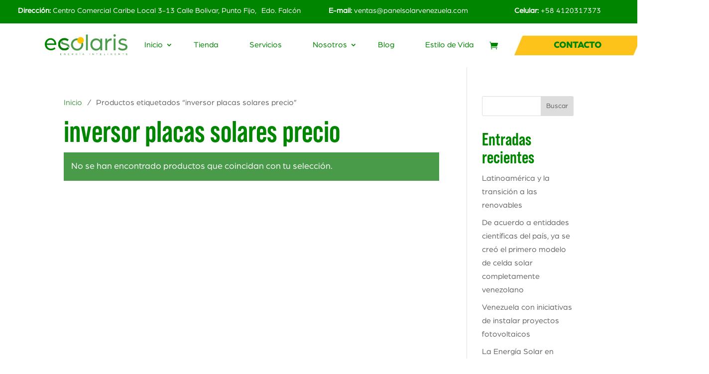

--- FILE ---
content_type: text/html; charset=UTF-8
request_url: https://panelsolarvenezuela.com/product-tag/inversor-placas-solares-precio/
body_size: 13028
content:
<!DOCTYPE html><html lang="es"><head><script data-no-optimize="1">var litespeed_docref=sessionStorage.getItem("litespeed_docref");litespeed_docref&&(Object.defineProperty(document,"referrer",{get:function(){return litespeed_docref}}),sessionStorage.removeItem("litespeed_docref"));</script> <meta charset="UTF-8" /><meta http-equiv="X-UA-Compatible" content="IE=edge"><link rel="pingback" href="https://panelsolarvenezuela.com/xmlrpc.php" /><link rel="preconnect" href="https://fonts.gstatic.com" crossorigin /><meta name='robots' content='index, follow, max-image-preview:large, max-snippet:-1, max-video-preview:-1' />
 <script id="google_gtagjs-js-consent-mode-data-layer" type="litespeed/javascript">window.dataLayer=window.dataLayer||[];function gtag(){dataLayer.push(arguments)}
gtag('consent','default',{"ad_personalization":"denied","ad_storage":"denied","ad_user_data":"denied","analytics_storage":"denied","functionality_storage":"denied","security_storage":"denied","personalization_storage":"denied","region":["AT","BE","BG","CH","CY","CZ","DE","DK","EE","ES","FI","FR","GB","GR","HR","HU","IE","IS","IT","LI","LT","LU","LV","MT","NL","NO","PL","PT","RO","SE","SI","SK"],"wait_for_update":500});window._googlesitekitConsentCategoryMap={"statistics":["analytics_storage"],"marketing":["ad_storage","ad_user_data","ad_personalization"],"functional":["functionality_storage","security_storage"],"preferences":["personalization_storage"]};window._googlesitekitConsents={"ad_personalization":"denied","ad_storage":"denied","ad_user_data":"denied","analytics_storage":"denied","functionality_storage":"denied","security_storage":"denied","personalization_storage":"denied","region":["AT","BE","BG","CH","CY","CZ","DE","DK","EE","ES","FI","FR","GB","GR","HR","HU","IE","IS","IT","LI","LT","LU","LV","MT","NL","NO","PL","PT","RO","SE","SI","SK"],"wait_for_update":500}</script> <title>inversor placas solares precio archivos - Panel Solar Venezuela | Ecosolaris</title><link rel="canonical" href="https://panelsolarvenezuela.com/product-tag/inversor-placas-solares-precio/" /><meta property="og:locale" content="es_ES" /><meta property="og:type" content="article" /><meta property="og:title" content="inversor placas solares precio archivos - Panel Solar Venezuela | Ecosolaris" /><meta property="og:url" content="https://panelsolarvenezuela.com/product-tag/inversor-placas-solares-precio/" /><meta property="og:site_name" content="Panel Solar Venezuela | Ecosolaris" /><meta name="twitter:card" content="summary_large_image" /> <script type="application/ld+json" class="yoast-schema-graph">{"@context":"https://schema.org","@graph":[{"@type":"CollectionPage","@id":"https://panelsolarvenezuela.com/product-tag/inversor-placas-solares-precio/","url":"https://panelsolarvenezuela.com/product-tag/inversor-placas-solares-precio/","name":"inversor placas solares precio archivos - Panel Solar Venezuela | Ecosolaris","isPartOf":{"@id":"https://panelsolarvenezuela.com/#website"},"breadcrumb":{"@id":"https://panelsolarvenezuela.com/product-tag/inversor-placas-solares-precio/#breadcrumb"},"inLanguage":"es"},{"@type":"BreadcrumbList","@id":"https://panelsolarvenezuela.com/product-tag/inversor-placas-solares-precio/#breadcrumb","itemListElement":[{"@type":"ListItem","position":1,"name":"Portada","item":"https://panelsolarvenezuela.com/"},{"@type":"ListItem","position":2,"name":"inversor placas solares precio"}]},{"@type":"WebSite","@id":"https://panelsolarvenezuela.com/#website","url":"https://panelsolarvenezuela.com/","name":"Ecosolaris","description":"Paneles Solares, Energía limpia, Energía Eólica, Inversores, Controladores, KITS, instalación y asesoría de Energía Solar.","publisher":{"@id":"https://panelsolarvenezuela.com/#organization"},"potentialAction":[{"@type":"SearchAction","target":{"@type":"EntryPoint","urlTemplate":"https://panelsolarvenezuela.com/?s={search_term_string}"},"query-input":{"@type":"PropertyValueSpecification","valueRequired":true,"valueName":"search_term_string"}}],"inLanguage":"es"},{"@type":"Organization","@id":"https://panelsolarvenezuela.com/#organization","name":"Panel Solar Venezuela | Eco Solaris","url":"https://panelsolarvenezuela.com/","logo":{"@type":"ImageObject","inLanguage":"es","@id":"https://panelsolarvenezuela.com/#/schema/logo/image/","url":"https://panelsolarvenezuela.com/wp-content/uploads/2021/05/Logo-Ecosolaris-panel-solar.svg","contentUrl":"https://panelsolarvenezuela.com/wp-content/uploads/2021/05/Logo-Ecosolaris-panel-solar.svg","width":912,"height":227,"caption":"Panel Solar Venezuela | Eco Solaris"},"image":{"@id":"https://panelsolarvenezuela.com/#/schema/logo/image/"},"sameAs":["https://web.facebook.com/Panelsolarvenezuela"]}]}</script> <link rel='dns-prefetch' href='//js.hs-scripts.com' /><link rel='dns-prefetch' href='//capi-automation.s3.us-east-2.amazonaws.com' /><link rel='dns-prefetch' href='//www.googletagmanager.com' /><link rel="alternate" type="application/rss+xml" title="Panel Solar Venezuela | Ecosolaris &raquo; Feed" href="https://panelsolarvenezuela.com/feed/" /><link rel="alternate" type="application/rss+xml" title="Panel Solar Venezuela | Ecosolaris &raquo; Feed de los comentarios" href="https://panelsolarvenezuela.com/comments/feed/" /><link rel="alternate" type="application/rss+xml" title="Panel Solar Venezuela | Ecosolaris &raquo; inversor placas solares precio Etiqueta Feed" href="https://panelsolarvenezuela.com/product-tag/inversor-placas-solares-precio/feed/" /><meta content="Divi v.4.27.4" name="generator"/><link data-optimized="2" rel="stylesheet" href="https://panelsolarvenezuela.com/wp-content/litespeed/css/10c5e5acd5758d7f45f2e713e0558a03.css?ver=0335e" /> <script type="litespeed/javascript" data-src="https://panelsolarvenezuela.com/wp-includes/js/jquery/jquery.min.js" id="jquery-core-js"></script>  <script type="litespeed/javascript" data-src="https://www.googletagmanager.com/gtag/js?id=GT-5TCSHVD" id="google_gtagjs-js"></script> <script id="google_gtagjs-js-after" type="litespeed/javascript">window.dataLayer=window.dataLayer||[];function gtag(){dataLayer.push(arguments)}
gtag("set","linker",{"domains":["panelsolarvenezuela.com"]});gtag("js",new Date());gtag("set","developer_id.dZTNiMT",!0);gtag("config","GT-5TCSHVD");gtag("config","AW-11410622770");window._googlesitekit=window._googlesitekit||{};window._googlesitekit.throttledEvents=[];window._googlesitekit.gtagEvent=(name,data)=>{var key=JSON.stringify({name,data});if(!!window._googlesitekit.throttledEvents[key]){return}window._googlesitekit.throttledEvents[key]=!0;setTimeout(()=>{delete window._googlesitekit.throttledEvents[key]},5);gtag("event",name,{...data,event_source:"site-kit"})}</script> <link rel="https://api.w.org/" href="https://panelsolarvenezuela.com/wp-json/" /><link rel="alternate" title="JSON" type="application/json" href="https://panelsolarvenezuela.com/wp-json/wp/v2/product_tag/319" /><link rel="EditURI" type="application/rsd+xml" title="RSD" href="https://panelsolarvenezuela.com/xmlrpc.php?rsd" /><meta name="generator" content="Site Kit by Google 1.171.0" /><meta name="ti-site-data" content="[base64]" /><meta name="google-site-verification" content="GRGK-CyMFT2GIDljB3JLc2lYjKwliaQ7e_SZSqQ3Ncg" /><meta name="viewport" content="width=device-width, initial-scale=1.0, maximum-scale=1.0, user-scalable=0" />	<noscript><style>.woocommerce-product-gallery{ opacity: 1 !important; }</style></noscript><meta name="google-adsense-platform-account" content="ca-host-pub-2644536267352236"><meta name="google-adsense-platform-domain" content="sitekit.withgoogle.com"><link rel="icon" href="https://panelsolarvenezuela.com/wp-content/uploads/2021/08/cropped-logo-eco-solaris-icono-verde-1-scaled-1-32x32.webp" sizes="32x32" /><link rel="icon" href="https://panelsolarvenezuela.com/wp-content/uploads/2021/08/cropped-logo-eco-solaris-icono-verde-1-scaled-1-192x192.webp" sizes="192x192" /><link rel="apple-touch-icon" href="https://panelsolarvenezuela.com/wp-content/uploads/2021/08/cropped-logo-eco-solaris-icono-verde-1-scaled-1-180x180.webp" /><meta name="msapplication-TileImage" content="https://panelsolarvenezuela.com/wp-content/uploads/2021/08/cropped-logo-eco-solaris-icono-verde-1-scaled-1-270x270.webp" /></head><body data-rsssl=1 class="archive tax-product_tag term-inversor-placas-solares-precio term-319 wp-theme-Divi theme-Divi et-tb-has-template et-tb-has-header et-tb-has-footer woocommerce woocommerce-page woocommerce-no-js et_pb_button_helper_class et_cover_background et_pb_gutter osx et_pb_gutters3 et_right_sidebar et_divi_theme et-db"><div id="page-container"><div id="et-boc" class="et-boc"><header class="et-l et-l--header"><div class="et_builder_inner_content et_pb_gutters3"><div class="et_pb_section et_pb_section_0_tb_header et_section_regular" ><div class="et_pb_row et_pb_row_0_tb_header et_pb_equal_columns et_pb_gutters1"><div class="et_pb_column et_pb_column_1_2 et_pb_column_0_tb_header  et_pb_css_mix_blend_mode_passthrough"><div class="et_pb_module et_pb_text et_pb_text_0_tb_header  et_pb_text_align_center et_pb_bg_layout_light"><div class="et_pb_text_inner"><p><strong>Dirección:</strong> <span>Centro Comercial Caribe Local 3-13 Calle Bolivar, Punto Fijo,</span><span> Edo. Falcón</span></p></div></div></div><div class="et_pb_column et_pb_column_1_4 et_pb_column_1_tb_header  et_pb_css_mix_blend_mode_passthrough"><div class="et_pb_module et_pb_text et_pb_text_1_tb_header  et_pb_text_align_center et_pb_bg_layout_light"><div class="et_pb_text_inner"><p style="text-align: center;"><strong>E-mail:</strong><span style="color: #ffffff;"> <a href="mailto:ventas@panelsolarvenezuela.com" style="color: #ffffff;">ventas@panelsolarvenezuela.com</a></span></p></div></div></div><div class="et_pb_column et_pb_column_1_4 et_pb_column_2_tb_header  et_pb_css_mix_blend_mode_passthrough et-last-child"><div class="et_pb_module et_pb_text et_pb_text_2_tb_header  et_pb_text_align_center et_pb_bg_layout_light"><div class="et_pb_text_inner"><p><strong>Celular:</strong> +58 4120317373</p></div></div></div></div></div><div class="et_pb_section et_pb_section_1_tb_header et_pb_sticky_module et_section_regular et_pb_section--with-menu" ><div class="et_pb_row et_pb_row_1_tb_header et_pb_gutters1 et_pb_row--with-menu"><div class="et_pb_column et_pb_column_1_5 et_pb_column_3_tb_header  et_pb_css_mix_blend_mode_passthrough"><div class="et_pb_module et_pb_image et_pb_image_0_tb_header">
<span class="et_pb_image_wrap "><img data-lazyloaded="1" src="[data-uri]" fetchpriority="high" decoding="async" width="912" height="227" data-src="https://panelsolarvenezuela.com/wp-content/uploads/2021/05/Logo-Ecosolaris-panel-solar.svg" alt="" title="Logo-Ecosolaris-panel-solar" class="wp-image-56" /></span></div></div><div class="et_pb_column et_pb_column_3_5 et_pb_column_4_tb_header  et_pb_css_mix_blend_mode_passthrough et_pb_column--with-menu"><div class="et_pb_module et_pb_menu et_pb_menu_0_tb_header menu-principal-mega et_pb_bg_layout_light  et_pb_text_align_left et_dropdown_animation_fade et_pb_menu--without-logo et_pb_menu--style-centered"><div class="et_pb_menu_inner_container clearfix"><div class="et_pb_menu__wrap"><div class="et_pb_menu__menu"><nav class="et-menu-nav"><ul id="menu-mega-menu" class="et-menu nav"><li id="menu-item-39" class="et_pb_menu_page_id-home menu-item menu-item-type-post_type menu-item-object-page menu-item-home menu-item-has-children menu-item-39"><a href="https://panelsolarvenezuela.com/">Inicio</a><ul class="sub-menu"><li id="menu-item-1440" class="et_pb_menu_page_id-1250 menu-item menu-item-type-post_type menu-item-object-page menu-item-1440"><a href="https://panelsolarvenezuela.com/panel-solar-venezuela/">Panel Solar Venezuela</a></li></ul></li><li id="menu-item-852" class="et_pb_menu_page_id-230 menu-item menu-item-type-post_type menu-item-object-page menu-item-852"><a href="https://panelsolarvenezuela.com/tienda-solar/">Tienda</a></li><li id="menu-item-37" class="et_pb_menu_page_id-26 menu-item menu-item-type-post_type menu-item-object-page menu-item-37"><a href="https://panelsolarvenezuela.com/servicios/">Servicios</a></li><li id="menu-item-35" class="et_pb_menu_page_id-30 menu-item menu-item-type-post_type menu-item-object-page menu-item-has-children menu-item-35"><a href="https://panelsolarvenezuela.com/nosotros/">Nosotros</a><ul class="sub-menu"><li id="menu-item-3252" class="et_pb_menu_page_id-3249 menu-item menu-item-type-post_type menu-item-object-page menu-item-3252"><a href="https://panelsolarvenezuela.com/trabaja-con-nosotros-2/">Trabaja con Nosotros</a></li></ul></li><li id="menu-item-36" class="et_pb_menu_page_id-28 menu-item menu-item-type-post_type menu-item-object-page menu-item-36"><a href="https://panelsolarvenezuela.com/blog/">Blog</a></li><li id="menu-item-34" class="et_pb_menu_page_id-32 menu-item menu-item-type-post_type menu-item-object-page menu-item-34"><a href="https://panelsolarvenezuela.com/estilo-de-vida/">Estilo de Vida</a></li></ul></nav></div>
<a href="https://panelsolarvenezuela.com/cart/" class="et_pb_menu__icon et_pb_menu__cart-button">
</a><div class="et_mobile_nav_menu"><div class="mobile_nav closed">
<span class="mobile_menu_bar"></span></div></div></div></div></div></div><div class="et_pb_column et_pb_column_1_5 et_pb_column_5_tb_header  et_pb_css_mix_blend_mode_passthrough et-last-child"><div class="et_pb_button_module_wrapper et_pb_button_0_tb_header_wrapper et_pb_button_alignment_right et_pb_module ">
<a class="et_pb_button et_pb_button_0_tb_header et_pb_bg_layout_light" href="https://wa.me/message/ZX5PJTXJPJC7N1">CONTACTO</a></div></div></div></div></div></header><div id="et-main-area"><div id="main-content"><div class="container"><div id="content-area" class="clearfix"><div id="left-area"><nav class="woocommerce-breadcrumb" aria-label="Breadcrumb"><a href="https://panelsolarvenezuela.com">Inicio</a>&nbsp;&#47;&nbsp;Productos etiquetados &ldquo;inversor placas solares precio&rdquo;</nav><header class="woocommerce-products-header"><h1 class="woocommerce-products-header__title page-title">inversor placas solares precio</h1></header><div class="woocommerce-no-products-found"><div class="woocommerce-info">
No se han encontrado productos que coincidan con tu selección.</div></div></div><div id="sidebar"><div id="search-2" class="et_pb_widget widget_search"><form role="search" method="get" id="searchform" class="searchform" action="https://panelsolarvenezuela.com/"><div>
<label class="screen-reader-text" for="s">Buscar:</label>
<input type="text" value="" name="s" id="s" />
<input type="submit" id="searchsubmit" value="Buscar" /></div></form></div><div id="recent-posts-2" class="et_pb_widget widget_recent_entries"><h4 class="widgettitle">Entradas recientes</h4><ul><li>
<a href="https://panelsolarvenezuela.com/latinoamerica-y-la-transicion-a-las-renovables/">Latinoamérica y la transición a las renovables</a></li><li>
<a href="https://panelsolarvenezuela.com/de-acuerdo-a-entidades-cientificas-del-pais-ya-se-creo-el-primero-modelo-de-celda-solar-completamente-venezolano/">De acuerdo a entidades científicas del país, ya se creó el primero modelo de celda solar completamente venezolano</a></li><li>
<a href="https://panelsolarvenezuela.com/venezuela-con-iniciativas-de-instalar-proyectos-fotovoltaicos/">Venezuela con iniciativas de instalar proyectos fotovoltaicos</a></li><li>
<a href="https://panelsolarvenezuela.com/la-energia-solar-en-venezuela/">La Energía Solar en Venezuela</a></li></ul></div><div id="recent-comments-2" class="et_pb_widget widget_recent_comments"><h4 class="widgettitle">Comentarios recientes</h4><ul id="recentcomments"></ul></div></div></div></div></div><footer class="et-l et-l--footer"><div class="et_builder_inner_content et_pb_gutters3"><div class="et_pb_section et_pb_section_0_tb_footer et_pb_specialty_fullwidth et_animated et_pb_equal_columns et_pb_with_background et_section_specialty section_has_divider et_pb_bottom_divider" ><div class="et_pb_row et_pb_gutters1"><div class="et_pb_column et_pb_column_1_2 et_pb_column_0_tb_footer   et_pb_specialty_column  et_pb_css_mix_blend_mode_passthrough"><div class="et_pb_row_inner et_pb_row_inner_0_tb_footer"><div class="et_pb_column et_pb_column_4_4 et_pb_column_inner et_pb_column_inner_0_tb_footer et-last-child"><div class="et_pb_module et_pb_image et_pb_image_0_tb_footer">
<span class="et_pb_image_wrap "><img data-lazyloaded="1" src="[data-uri]" decoding="async" width="2560" height="812" data-src="https://panelsolarvenezuela.com/wp-content/uploads/2021/05/logo-eco-solaris-blanco-scaled.webp" alt="" title="logo-eco-solaris-blanco" class="wp-image-578" /></span></div></div></div><div class="et_pb_row_inner et_pb_row_inner_1_tb_footer"><div class="et_pb_column et_pb_column_4_4 et_pb_column_inner et_pb_column_inner_1_tb_footer et-last-child"><div class="et_pb_module et_pb_text et_pb_text_0_tb_footer  et_pb_text_align_left et_pb_bg_layout_dark"><div class="et_pb_text_inner"><h4>Contáctanos</h4></div></div></div></div><div class="et_pb_row_inner et_pb_row_inner_2_tb_footer et_pb_gutters1"><div class="et_pb_column et_pb_column_1_4 et_pb_column_inner et_pb_column_inner_2_tb_footer"><div class="et_pb_module et_pb_text et_pb_text_1_tb_footer  et_pb_text_align_left et_pb_bg_layout_dark"><div class="et_pb_text_inner"><h4>Dirección</h4><p><span>Centro Comercial Caribe Local 3-31 Calle Bolivar, Punto Fijo, Edo. Falcón</span></p></div></div></div><div class="et_pb_column et_pb_column_1_4 et_pb_column_inner et_pb_column_inner_3_tb_footer et-last-child"><div class="et_pb_module et_pb_text et_pb_text_2_tb_footer  et_pb_text_align_left et_pb_bg_layout_dark"><div class="et_pb_text_inner"><h4>Celular</h4><p>+58 412 031 7373</p></div></div></div></div><div class="et_pb_row_inner et_pb_row_inner_3_tb_footer"><div class="et_pb_column et_pb_column_4_4 et_pb_column_inner et_pb_column_inner_4_tb_footer et-last-child"><div class="et_pb_module et_pb_text et_pb_text_3_tb_footer  et_pb_text_align_left et_pb_bg_layout_dark"><div class="et_pb_text_inner"><h4>Email</h4><p><span style="color: #ffffff;"><a href="mailto:ventas@panelsolarvenezuela.com" style="color: #ffffff;">ventas@panelsolarvenezuela.com</a></span></p></div></div><div class="et_pb_module et_pb_text et_pb_text_4_tb_footer  et_pb_text_align_left et_pb_bg_layout_dark"><div class="et_pb_text_inner"><h4>Rif</h4><p>J-507180808</p></div></div><div class="et_pb_module et_pb_text et_pb_text_5_tb_footer  et_pb_text_align_left et_pb_bg_layout_light"><div class="et_pb_text_inner"><p><a href="https://edicionaular.com/" target="_blank" rel="noopener">Edicion Aular 2021</a><span> | Todos los Derechos Reservados.</span></p></div></div></div></div></div><div class="et_pb_column et_pb_column_1_2 et_pb_column_1_tb_footer    et_pb_css_mix_blend_mode_passthrough"><div class="et_pb_module et_pb_text et_pb_text_6_tb_footer  et_pb_text_align_left et_pb_bg_layout_light"><div class="et_pb_text_inner"><p>Envía un Mensaje</p></div></div><div class="et_pb_with_border et_pb_module dvppl_cf7_styler dvppl_cf7_styler_0_tb_footer"><div class="et_pb_module_inner"><div class="dipe-cf7-container dipe-cf7-button-fullwidth"><div class="dipe-cf7 dipe-cf7-styler "><div class="wpcf7 no-js" id="wpcf7-f1937-o1" lang="es-ES" dir="ltr" data-wpcf7-id="1937"><div class="screen-reader-response"><p role="status" aria-live="polite" aria-atomic="true"></p><ul></ul></div><form action="/product-tag/inversor-placas-solares-precio/#wpcf7-f1937-o1" method="post" class="wpcf7-form init" aria-label="Formulario de contacto" novalidate="novalidate" data-status="init"><fieldset class="hidden-fields-container"><input type="hidden" name="_wpcf7" value="1937" /><input type="hidden" name="_wpcf7_version" value="6.1.3" /><input type="hidden" name="_wpcf7_locale" value="es_ES" /><input type="hidden" name="_wpcf7_unit_tag" value="wpcf7-f1937-o1" /><input type="hidden" name="_wpcf7_container_post" value="0" /><input type="hidden" name="_wpcf7_posted_data_hash" value="" /><input type="hidden" name="_wpcf7_recaptcha_response" value="" /></fieldset>
<span class="wpcf7-form-control-wrap" data-name="name-769"><input size="40" maxlength="400" class="wpcf7-form-control wpcf7-text wpcf7-validates-as-required" aria-required="true" aria-invalid="false" placeholder="Nombre" value="" type="text" name="name-769" /></span>
<span class="wpcf7-form-control-wrap" data-name="tel-173"><input size="40" maxlength="400" class="wpcf7-form-control wpcf7-tel wpcf7-validates-as-required wpcf7-text wpcf7-validates-as-tel" aria-required="true" aria-invalid="false" placeholder="Celular" value="" type="tel" name="tel-173" /></span>
<span class="wpcf7-form-control-wrap" data-name="email-586"><input size="40" maxlength="400" class="wpcf7-form-control wpcf7-email wpcf7-validates-as-required wpcf7-text wpcf7-validates-as-email" aria-required="true" aria-invalid="false" placeholder="Email" value="" type="email" name="email-586" /></span>
<span class="wpcf7-form-control-wrap" data-name="textarea-816"><textarea cols="40" rows="10" maxlength="2000" class="wpcf7-form-control wpcf7-textarea wpcf7-validates-as-required" aria-required="true" aria-invalid="false" placeholder="Mensaje" name="textarea-816"></textarea></span><input class="wpcf7-form-control wpcf7-submit has-spinner" type="submit" value="Enviar" /><div class="wpcf7-response-output" aria-hidden="true"></div></form></div></div></div></div></div><div class="et_pb_module et_pb_text et_pb_text_7_tb_footer  et_pb_text_align_left et_pb_bg_layout_light"><div class="et_pb_text_inner"><p>¿Quieres formar parte de nuestro equipo?</p></div></div><div class="et_pb_button_module_wrapper et_pb_button_0_tb_footer_wrapper  et_pb_module ">
<a class="et_pb_button et_pb_button_0_tb_footer et_pb_bg_layout_light" href="https://panelsolarvenezuela.com/trabaja-con-nosotros-2/">Trabaja con Nosotros</a></div></div></div><div class="et_pb_bottom_inside_divider et-no-transition"></div></div></div></footer></div></div></div> <script type="speculationrules">{"prefetch":[{"source":"document","where":{"and":[{"href_matches":"\/*"},{"not":{"href_matches":["\/wp-*.php","\/wp-admin\/*","\/wp-content\/uploads\/*","\/wp-content\/*","\/wp-content\/plugins\/*","\/wp-content\/themes\/Divi\/*","\/*\\?(.+)"]}},{"not":{"selector_matches":"a[rel~=\"nofollow\"]"}},{"not":{"selector_matches":".no-prefetch, .no-prefetch a"}}]},"eagerness":"conservative"}]}</script> <script type="application/ld+json">{"@context":"https://schema.org/","@type":"BreadcrumbList","itemListElement":[{"@type":"ListItem","position":1,"item":{"name":"Inicio","@id":"https://panelsolarvenezuela.com"}},{"@type":"ListItem","position":2,"item":{"name":"Productos etiquetados &amp;ldquo;inversor placas solares precio&amp;rdquo;","@id":"https://panelsolarvenezuela.com/product-tag/inversor-placas-solares-precio/"}}]}</script> 
<noscript>
<img
height="1"
width="1"
style="display:none"
alt="fbpx"
src="https://www.facebook.com/tr?id=2766559423665925&ev=PageView&noscript=1"
/>
</noscript><div id="photoswipe-fullscreen-dialog" class="pswp" tabindex="-1" role="dialog" aria-modal="true" aria-hidden="true" aria-label="Imagen en pantalla completa"><div class="pswp__bg"></div><div class="pswp__scroll-wrap"><div class="pswp__container"><div class="pswp__item"></div><div class="pswp__item"></div><div class="pswp__item"></div></div><div class="pswp__ui pswp__ui--hidden"><div class="pswp__top-bar"><div class="pswp__counter"></div>
<button class="pswp__button pswp__button--zoom" aria-label="Ampliar/Reducir"></button>
<button class="pswp__button pswp__button--fs" aria-label="Cambiar a pantalla completa"></button>
<button class="pswp__button pswp__button--share" aria-label="Compartir"></button>
<button class="pswp__button pswp__button--close" aria-label="Cerrar (Esc)"></button><div class="pswp__preloader"><div class="pswp__preloader__icn"><div class="pswp__preloader__cut"><div class="pswp__preloader__donut"></div></div></div></div></div><div class="pswp__share-modal pswp__share-modal--hidden pswp__single-tap"><div class="pswp__share-tooltip"></div></div>
<button class="pswp__button pswp__button--arrow--left" aria-label="Anterior (flecha izquierda)"></button>
<button class="pswp__button pswp__button--arrow--right" aria-label="Siguiente (flecha derecha)"></button><div class="pswp__caption"><div class="pswp__caption__center"></div></div></div></div></div> <script type="litespeed/javascript" data-src="https://panelsolarvenezuela.com/wp-content/plugins/woocommerce-paypal-payments/modules/ppcp-button/assets/js/button.js" id="ppcp-smart-button-js"></script> <script type="litespeed/javascript" data-src="https://www.google.com/recaptcha/api.js?render=6LfXPDUnAAAAALMOBDIA7iy-dpaFuwSRM4bcGysb&amp;ver=3.0" id="google-recaptcha-js"></script>  <script data-no-optimize="1">window.lazyLoadOptions=Object.assign({},{threshold:300},window.lazyLoadOptions||{});!function(t,e){"object"==typeof exports&&"undefined"!=typeof module?module.exports=e():"function"==typeof define&&define.amd?define(e):(t="undefined"!=typeof globalThis?globalThis:t||self).LazyLoad=e()}(this,function(){"use strict";function e(){return(e=Object.assign||function(t){for(var e=1;e<arguments.length;e++){var n,a=arguments[e];for(n in a)Object.prototype.hasOwnProperty.call(a,n)&&(t[n]=a[n])}return t}).apply(this,arguments)}function o(t){return e({},at,t)}function l(t,e){return t.getAttribute(gt+e)}function c(t){return l(t,vt)}function s(t,e){return function(t,e,n){e=gt+e;null!==n?t.setAttribute(e,n):t.removeAttribute(e)}(t,vt,e)}function i(t){return s(t,null),0}function r(t){return null===c(t)}function u(t){return c(t)===_t}function d(t,e,n,a){t&&(void 0===a?void 0===n?t(e):t(e,n):t(e,n,a))}function f(t,e){et?t.classList.add(e):t.className+=(t.className?" ":"")+e}function _(t,e){et?t.classList.remove(e):t.className=t.className.replace(new RegExp("(^|\\s+)"+e+"(\\s+|$)")," ").replace(/^\s+/,"").replace(/\s+$/,"")}function g(t){return t.llTempImage}function v(t,e){!e||(e=e._observer)&&e.unobserve(t)}function b(t,e){t&&(t.loadingCount+=e)}function p(t,e){t&&(t.toLoadCount=e)}function n(t){for(var e,n=[],a=0;e=t.children[a];a+=1)"SOURCE"===e.tagName&&n.push(e);return n}function h(t,e){(t=t.parentNode)&&"PICTURE"===t.tagName&&n(t).forEach(e)}function a(t,e){n(t).forEach(e)}function m(t){return!!t[lt]}function E(t){return t[lt]}function I(t){return delete t[lt]}function y(e,t){var n;m(e)||(n={},t.forEach(function(t){n[t]=e.getAttribute(t)}),e[lt]=n)}function L(a,t){var o;m(a)&&(o=E(a),t.forEach(function(t){var e,n;e=a,(t=o[n=t])?e.setAttribute(n,t):e.removeAttribute(n)}))}function k(t,e,n){f(t,e.class_loading),s(t,st),n&&(b(n,1),d(e.callback_loading,t,n))}function A(t,e,n){n&&t.setAttribute(e,n)}function O(t,e){A(t,rt,l(t,e.data_sizes)),A(t,it,l(t,e.data_srcset)),A(t,ot,l(t,e.data_src))}function w(t,e,n){var a=l(t,e.data_bg_multi),o=l(t,e.data_bg_multi_hidpi);(a=nt&&o?o:a)&&(t.style.backgroundImage=a,n=n,f(t=t,(e=e).class_applied),s(t,dt),n&&(e.unobserve_completed&&v(t,e),d(e.callback_applied,t,n)))}function x(t,e){!e||0<e.loadingCount||0<e.toLoadCount||d(t.callback_finish,e)}function M(t,e,n){t.addEventListener(e,n),t.llEvLisnrs[e]=n}function N(t){return!!t.llEvLisnrs}function z(t){if(N(t)){var e,n,a=t.llEvLisnrs;for(e in a){var o=a[e];n=e,o=o,t.removeEventListener(n,o)}delete t.llEvLisnrs}}function C(t,e,n){var a;delete t.llTempImage,b(n,-1),(a=n)&&--a.toLoadCount,_(t,e.class_loading),e.unobserve_completed&&v(t,n)}function R(i,r,c){var l=g(i)||i;N(l)||function(t,e,n){N(t)||(t.llEvLisnrs={});var a="VIDEO"===t.tagName?"loadeddata":"load";M(t,a,e),M(t,"error",n)}(l,function(t){var e,n,a,o;n=r,a=c,o=u(e=i),C(e,n,a),f(e,n.class_loaded),s(e,ut),d(n.callback_loaded,e,a),o||x(n,a),z(l)},function(t){var e,n,a,o;n=r,a=c,o=u(e=i),C(e,n,a),f(e,n.class_error),s(e,ft),d(n.callback_error,e,a),o||x(n,a),z(l)})}function T(t,e,n){var a,o,i,r,c;t.llTempImage=document.createElement("IMG"),R(t,e,n),m(c=t)||(c[lt]={backgroundImage:c.style.backgroundImage}),i=n,r=l(a=t,(o=e).data_bg),c=l(a,o.data_bg_hidpi),(r=nt&&c?c:r)&&(a.style.backgroundImage='url("'.concat(r,'")'),g(a).setAttribute(ot,r),k(a,o,i)),w(t,e,n)}function G(t,e,n){var a;R(t,e,n),a=e,e=n,(t=Et[(n=t).tagName])&&(t(n,a),k(n,a,e))}function D(t,e,n){var a;a=t,(-1<It.indexOf(a.tagName)?G:T)(t,e,n)}function S(t,e,n){var a;t.setAttribute("loading","lazy"),R(t,e,n),a=e,(e=Et[(n=t).tagName])&&e(n,a),s(t,_t)}function V(t){t.removeAttribute(ot),t.removeAttribute(it),t.removeAttribute(rt)}function j(t){h(t,function(t){L(t,mt)}),L(t,mt)}function F(t){var e;(e=yt[t.tagName])?e(t):m(e=t)&&(t=E(e),e.style.backgroundImage=t.backgroundImage)}function P(t,e){var n;F(t),n=e,r(e=t)||u(e)||(_(e,n.class_entered),_(e,n.class_exited),_(e,n.class_applied),_(e,n.class_loading),_(e,n.class_loaded),_(e,n.class_error)),i(t),I(t)}function U(t,e,n,a){var o;n.cancel_on_exit&&(c(t)!==st||"IMG"===t.tagName&&(z(t),h(o=t,function(t){V(t)}),V(o),j(t),_(t,n.class_loading),b(a,-1),i(t),d(n.callback_cancel,t,e,a)))}function $(t,e,n,a){var o,i,r=(i=t,0<=bt.indexOf(c(i)));s(t,"entered"),f(t,n.class_entered),_(t,n.class_exited),o=t,i=a,n.unobserve_entered&&v(o,i),d(n.callback_enter,t,e,a),r||D(t,n,a)}function q(t){return t.use_native&&"loading"in HTMLImageElement.prototype}function H(t,o,i){t.forEach(function(t){return(a=t).isIntersecting||0<a.intersectionRatio?$(t.target,t,o,i):(e=t.target,n=t,a=o,t=i,void(r(e)||(f(e,a.class_exited),U(e,n,a,t),d(a.callback_exit,e,n,t))));var e,n,a})}function B(e,n){var t;tt&&!q(e)&&(n._observer=new IntersectionObserver(function(t){H(t,e,n)},{root:(t=e).container===document?null:t.container,rootMargin:t.thresholds||t.threshold+"px"}))}function J(t){return Array.prototype.slice.call(t)}function K(t){return t.container.querySelectorAll(t.elements_selector)}function Q(t){return c(t)===ft}function W(t,e){return e=t||K(e),J(e).filter(r)}function X(e,t){var n;(n=K(e),J(n).filter(Q)).forEach(function(t){_(t,e.class_error),i(t)}),t.update()}function t(t,e){var n,a,t=o(t);this._settings=t,this.loadingCount=0,B(t,this),n=t,a=this,Y&&window.addEventListener("online",function(){X(n,a)}),this.update(e)}var Y="undefined"!=typeof window,Z=Y&&!("onscroll"in window)||"undefined"!=typeof navigator&&/(gle|ing|ro)bot|crawl|spider/i.test(navigator.userAgent),tt=Y&&"IntersectionObserver"in window,et=Y&&"classList"in document.createElement("p"),nt=Y&&1<window.devicePixelRatio,at={elements_selector:".lazy",container:Z||Y?document:null,threshold:300,thresholds:null,data_src:"src",data_srcset:"srcset",data_sizes:"sizes",data_bg:"bg",data_bg_hidpi:"bg-hidpi",data_bg_multi:"bg-multi",data_bg_multi_hidpi:"bg-multi-hidpi",data_poster:"poster",class_applied:"applied",class_loading:"litespeed-loading",class_loaded:"litespeed-loaded",class_error:"error",class_entered:"entered",class_exited:"exited",unobserve_completed:!0,unobserve_entered:!1,cancel_on_exit:!0,callback_enter:null,callback_exit:null,callback_applied:null,callback_loading:null,callback_loaded:null,callback_error:null,callback_finish:null,callback_cancel:null,use_native:!1},ot="src",it="srcset",rt="sizes",ct="poster",lt="llOriginalAttrs",st="loading",ut="loaded",dt="applied",ft="error",_t="native",gt="data-",vt="ll-status",bt=[st,ut,dt,ft],pt=[ot],ht=[ot,ct],mt=[ot,it,rt],Et={IMG:function(t,e){h(t,function(t){y(t,mt),O(t,e)}),y(t,mt),O(t,e)},IFRAME:function(t,e){y(t,pt),A(t,ot,l(t,e.data_src))},VIDEO:function(t,e){a(t,function(t){y(t,pt),A(t,ot,l(t,e.data_src))}),y(t,ht),A(t,ct,l(t,e.data_poster)),A(t,ot,l(t,e.data_src)),t.load()}},It=["IMG","IFRAME","VIDEO"],yt={IMG:j,IFRAME:function(t){L(t,pt)},VIDEO:function(t){a(t,function(t){L(t,pt)}),L(t,ht),t.load()}},Lt=["IMG","IFRAME","VIDEO"];return t.prototype={update:function(t){var e,n,a,o=this._settings,i=W(t,o);{if(p(this,i.length),!Z&&tt)return q(o)?(e=o,n=this,i.forEach(function(t){-1!==Lt.indexOf(t.tagName)&&S(t,e,n)}),void p(n,0)):(t=this._observer,o=i,t.disconnect(),a=t,void o.forEach(function(t){a.observe(t)}));this.loadAll(i)}},destroy:function(){this._observer&&this._observer.disconnect(),K(this._settings).forEach(function(t){I(t)}),delete this._observer,delete this._settings,delete this.loadingCount,delete this.toLoadCount},loadAll:function(t){var e=this,n=this._settings;W(t,n).forEach(function(t){v(t,e),D(t,n,e)})},restoreAll:function(){var e=this._settings;K(e).forEach(function(t){P(t,e)})}},t.load=function(t,e){e=o(e);D(t,e)},t.resetStatus=function(t){i(t)},t}),function(t,e){"use strict";function n(){e.body.classList.add("litespeed_lazyloaded")}function a(){console.log("[LiteSpeed] Start Lazy Load"),o=new LazyLoad(Object.assign({},t.lazyLoadOptions||{},{elements_selector:"[data-lazyloaded]",callback_finish:n})),i=function(){o.update()},t.MutationObserver&&new MutationObserver(i).observe(e.documentElement,{childList:!0,subtree:!0,attributes:!0})}var o,i;t.addEventListener?t.addEventListener("load",a,!1):t.attachEvent("onload",a)}(window,document);</script><script data-no-optimize="1">window.litespeed_ui_events=window.litespeed_ui_events||["mouseover","click","keydown","wheel","touchmove","touchstart"];var urlCreator=window.URL||window.webkitURL;function litespeed_load_delayed_js_force(){console.log("[LiteSpeed] Start Load JS Delayed"),litespeed_ui_events.forEach(e=>{window.removeEventListener(e,litespeed_load_delayed_js_force,{passive:!0})}),document.querySelectorAll("iframe[data-litespeed-src]").forEach(e=>{e.setAttribute("src",e.getAttribute("data-litespeed-src"))}),"loading"==document.readyState?window.addEventListener("DOMContentLoaded",litespeed_load_delayed_js):litespeed_load_delayed_js()}litespeed_ui_events.forEach(e=>{window.addEventListener(e,litespeed_load_delayed_js_force,{passive:!0})});async function litespeed_load_delayed_js(){let t=[];for(var d in document.querySelectorAll('script[type="litespeed/javascript"]').forEach(e=>{t.push(e)}),t)await new Promise(e=>litespeed_load_one(t[d],e));document.dispatchEvent(new Event("DOMContentLiteSpeedLoaded")),window.dispatchEvent(new Event("DOMContentLiteSpeedLoaded"))}function litespeed_load_one(t,e){console.log("[LiteSpeed] Load ",t);var d=document.createElement("script");d.addEventListener("load",e),d.addEventListener("error",e),t.getAttributeNames().forEach(e=>{"type"!=e&&d.setAttribute("data-src"==e?"src":e,t.getAttribute(e))});let a=!(d.type="text/javascript");!d.src&&t.textContent&&(d.src=litespeed_inline2src(t.textContent),a=!0),t.after(d),t.remove(),a&&e()}function litespeed_inline2src(t){try{var d=urlCreator.createObjectURL(new Blob([t.replace(/^(?:<!--)?(.*?)(?:-->)?$/gm,"$1")],{type:"text/javascript"}))}catch(e){d="data:text/javascript;base64,"+btoa(t.replace(/^(?:<!--)?(.*?)(?:-->)?$/gm,"$1"))}return d}</script><script data-no-optimize="1">var litespeed_vary=document.cookie.replace(/(?:(?:^|.*;\s*)_lscache_vary\s*\=\s*([^;]*).*$)|^.*$/,"");litespeed_vary||fetch("/wp-content/plugins/litespeed-cache/guest.vary.php",{method:"POST",cache:"no-cache",redirect:"follow"}).then(e=>e.json()).then(e=>{console.log(e),e.hasOwnProperty("reload")&&"yes"==e.reload&&(sessionStorage.setItem("litespeed_docref",document.referrer),window.location.reload(!0))});</script><script data-optimized="1" type="litespeed/javascript" data-src="https://panelsolarvenezuela.com/wp-content/litespeed/js/3425291ea81593982cdf9da1a41bff74.js?ver=0335e"></script></body></html>
<!-- Page optimized by LiteSpeed Cache @2026-02-01 08:06:56 -->

<!-- Page cached by LiteSpeed Cache 7.6.2 on 2026-02-01 08:06:55 -->
<!-- Guest Mode -->
<!-- QUIC.cloud UCSS in queue -->

--- FILE ---
content_type: image/svg+xml
request_url: https://panelsolarvenezuela.com/wp-content/uploads/2021/05/Logo-Ecosolaris-panel-solar.svg
body_size: 2656
content:
<?xml version="1.0" encoding="UTF-8"?> <svg xmlns="http://www.w3.org/2000/svg" id="Capa_1" data-name="Capa 1" viewBox="0 0 912.78 227.42"><defs><style>.cls-1{fill:#008500;}.cls-2{fill:#499a49;}.cls-3{fill:#fff;}.cls-4{fill:#ffc400;}.cls-5{fill:#006100;}</style></defs><path class="cls-1" d="M56.14,87.9Q75,68.13,102,68.14q25.46,0,43.76,19.62t18.29,46.68l-.53,8.48h-105q2.38,18.57,15.64,30a46.48,46.48,0,0,0,31.3,11.41q23.32,0,39.78-14.86L154.79,184q-22,18.57-49.32,18.56-28.38,0-48.27-18.83T37.31,135.5Q37.31,107.65,56.14,87.9ZM143.65,127q-1.85-17.76-13.92-29.3a39.89,39.89,0,0,0-28.51-11.54q-16.17,0-28.37,11.67A48.08,48.08,0,0,0,58.26,127Z" transform="translate(-37.31 -25.18)"></path><path class="cls-2" d="M492.12,28.1h20.15V202.6H492.12Z" transform="translate(-37.31 -25.18)"></path><path class="cls-2" d="M558.54,90.42Q576.45,70.79,603,70.79q31,0,47.21,24.93V73.44h20.16V202.6H650.17v-22Q634.25,205.26,603,205.25q-26.51,0-44.42-19.63t-17.9-47.47Q540.64,110,558.54,90.42ZM574.19,172q12.87,13.65,32,13.65a41.32,41.32,0,0,0,31.29-13.52q12.73-13.53,12.73-33.95,0-20.15-12.6-33.94a40.76,40.76,0,0,0-31.42-13.79q-19.1,0-32,13.79t-12.86,33.94Q561.33,158.31,574.19,172Z" transform="translate(-37.31 -25.18)"></path><path class="cls-2" d="M705.33,73.44h20.15v27.32A49.24,49.24,0,0,1,744,79.15q12.74-8.36,31.3-8.36V93.07q-21.75,0-35.8,12.6t-14.06,39.91v57H705.33Z" transform="translate(-37.31 -25.18)"></path><path class="cls-2" d="M799.07,29.16a13.13,13.13,0,0,1,18.83,0,13.24,13.24,0,0,1,3.84,9.54A13,13,0,0,1,817.9,48a13.15,13.15,0,0,1-18.83,0,12.94,12.94,0,0,1-3.85-9.29A13.21,13.21,0,0,1,799.07,29.16Zm-.93,44.28H818.3V202.6H798.14Z" transform="translate(-37.31 -25.18)"></path><path class="cls-2" d="M856.48,168.92q16.17,16.7,40.58,16.7,13.79,0,23.07-5.43T929.41,166a13.13,13.13,0,0,0-2.52-8,19.18,19.18,0,0,0-7.69-5.83,76,76,0,0,0-9.55-3.72q-4.36-1.32-11.8-3.18-10.87-2.66-17.37-4.9a84.18,84.18,0,0,1-13.92-6.5,27.1,27.1,0,0,1-10.88-10.74,32.77,32.77,0,0,1-3.44-15.52q0-16.44,14.32-26.65a54,54,0,0,1,32.09-10.21q23.6,0,44.55,14.32l-9.81,15.65a59.57,59.57,0,0,0-34.48-10.34,33.45,33.45,0,0,0-18.16,4.9q-7.83,4.91-7.83,12.07a13.14,13.14,0,0,0,2.12,7.43q2.13,3.18,7.3,5.43a60.32,60.32,0,0,0,8.75,3.18q3.58.93,11.27,2.79a155.24,155.24,0,0,1,17.64,4.9,94,94,0,0,1,14.71,6.9,29.47,29.47,0,0,1,11.54,11.27,32.73,32.73,0,0,1,3.84,16.18q0,19.35-15.91,29.57t-36.86,10.21q-31.56,0-50.65-20.16Z" transform="translate(-37.31 -25.18)"></path><path class="cls-2" d="M305.61,146.64a29.55,29.55,0,0,0-11.53-11.26,93.4,93.4,0,0,0-14.73-6.91,155,155,0,0,0-17.63-4.9c-5.14-1.24-8.89-2.16-11.27-2.79a62,62,0,0,1-8.76-3.18q-5.16-2.26-7.29-5.44a13.08,13.08,0,0,1-2.12-7.42,11.71,11.71,0,0,1,1.61-6,41,41,0,0,0-9.65,7.28,39.29,39.29,0,0,0-9.33,14.22,1.55,1.55,0,0,0,.14.29,27,27,0,0,0,10.87,10.75,83.81,83.81,0,0,0,13.92,6.5c4.34,1.49,10.12,3.14,17.37,4.91,5,1.23,8.88,2.28,11.8,3.18a74.9,74.9,0,0,1,9.55,3.71,19.53,19.53,0,0,1,7.7,5.82,13,13,0,0,1,2.34,5.73l2.4-2.52,15.49,19.27a36.57,36.57,0,0,0,3-15A32.71,32.71,0,0,0,305.61,146.64Zm-20.75,26.65a21.91,21.91,0,0,1-5.37,4.25Q270.21,183,256.42,183c-.34,0-.69,0-1,0h-.5a55.41,55.41,0,0,1-26.7-7,54.74,54.74,0,0,1-12.36-9.66l-2.9,4.8-4.07,6.69-2.84,4.7q18.48,19.52,48.69,20.13h.3q28-.6,47.52-19.6l-11.93-14.87A48.91,48.91,0,0,1,284.86,173.29ZM275.21,71.57l-.07,0A45.43,45.43,0,0,0,258,68.14c-.74,0-1.48,0-2.21,0h-.05a53.77,53.77,0,0,0-29.83,10.17A38.68,38.68,0,0,0,219,84.54,29.82,29.82,0,0,0,211.81,101a35.33,35.33,0,0,0-.22,4,41,41,0,0,0,.5,6.51,47.91,47.91,0,0,1,7.7-10q13.8-13.78,33.69-13.79c.92,0,1.82,0,2.71.06.69,0,1.38-.06,2.08-.06a30.57,30.57,0,0,1,16.9,4.6c3.6,2.14,7.08,4.88,11.46,7.87l13-14.32C291.16,80.13,283.47,74.84,275.21,71.57Z" transform="translate(-37.31 -25.18)"></path><path class="cls-3" d="M290.61,168.11a48.91,48.91,0,0,1-5.75,5.18Q272.7,182.62,255.4,183h-.5c-.3,0-.59,0-.89,0a46.51,46.51,0,0,1-34.22-13.79Q206,155.39,206,135.5a47.27,47.27,0,0,1,6.09-24,47.91,47.91,0,0,1,7.7-10q13.8-13.78,33.69-13.79c.92,0,1.82,0,2.71.06a48.39,48.39,0,0,1,19,4.54,44.5,44.5,0,0,1,11.46,7.87l13-14.32a69,69,0,0,0-24.4-14.34l-.07,0a69,69,0,0,0-19.34-3.37h-.05c-.84,0-1.69,0-2.54,0q-28.11,0-48,19.76t-19.88,47.6q0,27.84,19.88,47.48t48,19.61H255q28-.6,47.52-19.6Z" transform="translate(-37.31 -25.18)"></path><path d="M290.61,168.11a48.91,48.91,0,0,1-5.75,5.18Q272.7,182.62,255.4,183h-.5a55.41,55.41,0,0,1-26.7-7,47.5,47.5,0,0,1-8.41-6.73Q206,155.39,206,135.5a47.27,47.27,0,0,1,6.09-24,47.91,47.91,0,0,1,7.7-10q13.8-13.78,33.69-13.79c.92,0,1.82,0,2.71.06a48.39,48.39,0,0,1,19,4.54c3.6,2.14,7.08,4.88,11.46,7.87l13-14.32a69,69,0,0,0-24.4-14.34l-.07,0A45.43,45.43,0,0,0,258,68.14c-.74,0-1.48,0-2.21,0h-.05c-.84,0-1.69,0-2.54,0q-28.11,0-48,19.76t-19.88,47.6q0,27.84,19.88,47.48t48,19.61H255q28-.6,47.52-19.6Zm-37.4,28.21c-17.18,0-31.44-5.83-43.6-17.82l-.74-.75C197.26,166,191.6,152.12,191.6,135.5a60,60,0,0,1,4.46-23.42,61.08,61.08,0,0,1,13.56-19.73A65.9,65.9,0,0,1,219,84.54c10-6.79,21.25-10.12,34.17-10.12a60.42,60.42,0,0,1,37.33,12.16l-4.52,5A50.28,50.28,0,0,0,271,84a59.21,59.21,0,0,0-17.54-2.53,52.14,52.14,0,0,0-38.12,15.63c-1.26,1.25-2.44,2.55-3.55,3.87-8,9.67-12.08,21.24-12.08,34.51,0,13.72,4.44,25.66,13.21,35.56.77.87,1.58,1.72,2.42,2.56C225.73,184,238.74,189.25,254,189.25c14.11,0,26.15-4,35.91-12l4,5C282.49,191.72,269.12,196.32,253.21,196.32Z" transform="translate(-37.31 -25.18)"></path><path class="cls-1" d="M205.21,87.9q19.89-19.75,48-19.76a67.46,67.46,0,0,1,46.41,17.77l-13,14.32q-13.26-12.47-33.15-12.46T219.8,101.56Q206,115.35,206,135.5q0,19.89,13.8,33.68T254,183q22.53,0,36.59-14.85L302.54,183q-20.16,19.62-49.33,19.63-28.11,0-48-19.63T185.32,135.5Q185.32,107.66,205.21,87.9Z" transform="translate(-37.31 -25.18)"></path><path class="cls-2" d="M345.86,90.55q19.89-19.77,48-19.76t48,19.76q19.89,19.76,19.89,47.6,0,27.58-19.89,47.34t-48,19.75q-28.11,0-48-19.75T326,138.15Q326,110.29,345.86,90.55Zm14.58,81.15a47.07,47.07,0,0,0,66.83,0,45.94,45.94,0,0,0,13.79-33.55,46.37,46.37,0,0,0-13.79-33.68,46.74,46.74,0,0,0-66.83,0,47.87,47.87,0,0,0,0,67.23Z" transform="translate(-37.31 -25.18)"></path><circle class="cls-4" cx="394.8" cy="66.88" r="36.63"></circle><path class="cls-5" d="M207.93,236.08h12.33v1.78H209.94v4.92h9.64v1.76h-9.64v6h10.67v1.79H207.93Z" transform="translate(-37.31 -25.18)"></path><path class="cls-5" d="M249.77,236.08h2l7.78,10.09c.32.4.65.86,1,1.38s.62.93.81,1.23l.3.48V236.08h2v16.27h-2l-7.53-9.77c-.37-.47-.75-1-1.13-1.53s-.68-1-.88-1.3l-.3-.48v13.08h-2Z" transform="translate(-37.31 -25.18)"></path><path class="cls-5" d="M293.79,236.08h12.32v1.78H295.8v4.92h9.64v1.76H295.8v6h10.66v1.79H293.79Z" transform="translate(-37.31 -25.18)"></path><path class="cls-5" d="M335.63,236.08h6.65a7.2,7.2,0,0,1,5.14,1.73,5.74,5.74,0,0,1,1.84,4.37,5.86,5.86,0,0,1-1,3.29,5.62,5.62,0,0,1-2.74,2.16l3.84,4.72h-2.53l-3.29-4.14c-.42,0-1.41.07-3,.07h-3v4.07h-2Zm6.85,10.42a4.68,4.68,0,0,0,3.37-1.24,4.29,4.29,0,0,0,0-6.15,4.61,4.61,0,0,0-3.35-1.25h-4.87v8.64Z" transform="translate(-37.31 -25.18)"></path><path class="cls-5" d="M380.37,238.28a8.23,8.23,0,0,1,6-2.45,8.41,8.41,0,0,1,5.67,2.13l-1.25,1.41a6.27,6.27,0,0,0-4.42-1.71,6.07,6.07,0,0,0-4.53,1.91,6.76,6.76,0,0,0,0,9.29,6.07,6.07,0,0,0,4.53,1.91,6.13,6.13,0,0,0,2.86-.69,6.33,6.33,0,0,0,2.21-1.9v-3.36H387.9v-1.73h5.53v5.84a8,8,0,0,1-3,2.69,8.58,8.58,0,0,1-4,1,8.22,8.22,0,0,1-6-2.45,8.4,8.4,0,0,1,0-11.87Z" transform="translate(-37.31 -25.18)"></path><path class="cls-5" d="M425.2,231.49h2.13L425,234.83h-1.81Zm-1.86,4.59h2v16.27h-2Z" transform="translate(-37.31 -25.18)"></path><path class="cls-5" d="M461.49,236.08h1.73l7.68,16.27h-2.08l-1.51-3.17h-9.94l-1.5,3.17h-2.06Zm5.07,11.45-2.74-5.72-1.48-3.42c-.48,1.29-1,2.44-1.45,3.44l-2.76,5.7Z" transform="translate(-37.31 -25.18)"></path><path class="cls-5" d="M531.83,236.08h2v16.27h-2Z" transform="translate(-37.31 -25.18)"></path><path class="cls-5" d="M564,236.08h2l7.78,10.09c.32.4.65.86,1,1.38s.62.93.81,1.23l.3.48V236.08h2v16.27h-2l-7.53-9.77c-.37-.47-.75-1-1.13-1.53s-.68-1-.88-1.3l-.3-.48v13.08h-2Z" transform="translate(-37.31 -25.18)"></path><path class="cls-5" d="M612.65,237.86h-6v-1.78h14.06v1.78h-6v14.49h-2Z" transform="translate(-37.31 -25.18)"></path><path class="cls-5" d="M649.44,236.08h12.32v1.78H651.45v4.92h9.64v1.76h-9.64v6h10.67v1.79H649.44Z" transform="translate(-37.31 -25.18)"></path><path class="cls-5" d="M691.28,236.08h2v14.48h10.26v1.79H691.28Z" transform="translate(-37.31 -25.18)"></path><path class="cls-5" d="M732.71,236.08h2v16.27h-2Z" transform="translate(-37.31 -25.18)"></path><path class="cls-5" d="M766.59,238.28a8.23,8.23,0,0,1,6-2.45,8.41,8.41,0,0,1,5.67,2.13L777,239.37a6.27,6.27,0,0,0-4.42-1.71,6.07,6.07,0,0,0-4.53,1.91,6.76,6.76,0,0,0,0,9.29,6.07,6.07,0,0,0,4.53,1.91,6.13,6.13,0,0,0,2.86-.69,6.33,6.33,0,0,0,2.21-1.9v-3.36h-3.57v-1.73h5.53v5.84a8,8,0,0,1-3,2.69,8.58,8.58,0,0,1-4,1,8.22,8.22,0,0,1-6-2.45,8.4,8.4,0,0,1,0-11.87Z" transform="translate(-37.31 -25.18)"></path><path class="cls-5" d="M809.56,236.08h12.32v1.78H811.57v4.92h9.64v1.76h-9.64v6h10.67v1.79H809.56Z" transform="translate(-37.31 -25.18)"></path><path class="cls-5" d="M851.4,236.08h2l7.79,10.09c.31.4.65.86,1,1.38s.62.93.8,1.23l.3.48V236.08h2v16.27h-2l-7.53-9.77c-.36-.47-.74-1-1.12-1.53s-.68-1-.88-1.3l-.3-.48v13.08h-2Z" transform="translate(-37.31 -25.18)"></path><path class="cls-5" d="M900,237.86h-6v-1.78h14.06v1.78h-6v14.49h-2Z" transform="translate(-37.31 -25.18)"></path><path class="cls-5" d="M936.83,236.08h12.32v1.78H938.84v4.92h9.63v1.76h-9.63v6H949.5v1.79H936.83Z" transform="translate(-37.31 -25.18)"></path></svg> 